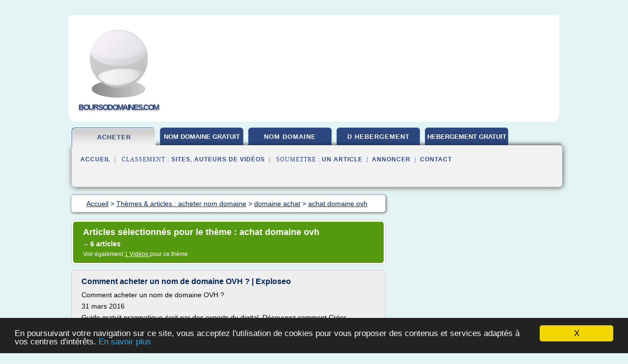

--- FILE ---
content_type: text/html; charset=UTF-8
request_url: https://www.boursodomaines.com/ndd/c,k/bloglist/achat+domaine+ovh,0
body_size: 22924
content:
<html><head><title>achat domaine ovh :
              Comment acheter un nom de domaine OVH ? | Exploseo
                (article) 
              </title><meta http-equiv="content-type" content="text/html; charset=utf-8"/><meta name="description" content="Sites sur achat domaine ovh: ; "/><meta name="keywords" content="acheter nom domaine, achat domaine ovh, vid&#xE9;os, article, videos, articles, video, vid&#xE9;o"/><meta content="General" name="rating"/><link href="/taggup/css/style,v2.css" rel="stylesheet" type="text/css"/><link href="/taggup/css/fluid_grid.css" rel="stylesheet" type="text/css"/><link href="/taggup/css/glow-tabs/tabs.css" rel="stylesheet" type="text/css"/><script type="text/javascript" src="/taggup//js/taggup.js"><!--NOT EMPTY--></script><script src="/taggup/domains/common/jquery/js/jquery-1.7.1.min.js"><!--NOT EMPTY--></script><script src="/taggup/domains/common/jquery/js/jquery-ui-1.8.17.custom.min.js"><!--NOT EMPTY--></script><link href="/taggup/domains/common/jquery/css/ui-lightness/jquery-ui-1.8.17.custom.css" media="all" type="text/css" rel="stylesheet"/><script type="text/javascript" src="/taggup/domains/common/windows_js_1.3/javascripts/prototype.js"><!--NOT EMPTY--></script><script type="text/javascript" src="/taggup/domains/common/windows_js_1.3/javascripts/window.js"><!--NOT EMPTY--></script><script type="text/javascript" src="/taggup/domains/common/windows_js_1.3/javascripts/effects.js"><!--NOT EMPTY--></script><script type="text/javascript" src="/taggup/domains/common/windows_js_1.3/javascripts/window_ext.js"><!--NOT EMPTY--></script><link href="/taggup/domains/common/windows_js_1.3/themes/default.css" rel="stylesheet" type="text/css"/><script type="text/javascript">var switchTo5x=true;</script>
<script type="text/javascript" src="https://w.sharethis.com/button/buttons.js"></script>
<script type="text/javascript" src="https://s.sharethis.com/loader.js"></script>

<script type="text/javascript">

   jQuery.noConflict();

   jQuery(document).ready(function(){
     jQuery("a.ext").click(function(){ 
        var url = this.href;

        jQuery.ajax({
        async: false,
        type: "GET",
        url: "/logger", 
        data: {
                sid: Math.random(), 
                clicked: url,
		source: window.location.href
        },
        contentType: "application/x-www-form-urlencoded; charset=UTF-8",
        cache: false
        });
        return true; 
    });
  });

  </script><meta name="viewport" content="width=device-width, initial-scale=1"/><script async="" src="//pagead2.googlesyndication.com/pagead/js/adsbygoogle.js"><!--NOT EMPTY--></script><script>
	  (adsbygoogle = window.adsbygoogle || []).push({
	    google_ad_client: "ca-pub-0960210551554417",
	    enable_page_level_ads: true
	  });
	</script></head><body id="top"><script type="text/javascript">
  window.google_analytics_uacct = "UA-1031560-1"
</script>
<center><div id="fixed_header"><div id="fixed_header_logo"><a href="/"><img border="0" src="/logo.png"/></a></div><div id="fixed_header_menu" style="padding-right: 30px"><a onclick="Element.show('navigation_menu'); Element.hide('show_menu');Element.show('hide_menu');" id="show_menu" style="cursor: pointer">Menu</a><a onclick="Element.hide('navigation_menu'); Element.hide('hide_menu');Element.show('show_menu');" id="hide_menu" style="cursor: pointer">Fermer Menu</a></div></div><script type="text/javascript">
    Element.hide('hide_menu');
  </script><div id="fixed_header_mobile"><div id="fixed_header_logo"><a href="/"><img border="0" src="/logo.png"/></a></div><div id="fixed_header_menu" style="padding-right: 30px"><a onclick="Element.show('navigation_menu'); Element.hide('show_mobile_menu');Element.show('hide_mobile_menu');" id="show_mobile_menu" style="cursor: pointer">Menu</a><a onclick="Element.hide('navigation_menu'); Element.hide('hide_mobile_menu');Element.show('show_mobile_menu');" id="hide_mobile_menu" style="cursor: pointer">Fermer Menu</a></div></div><script type="text/javascript">
    Element.hide('hide_mobile_menu');
  </script><script type="text/javascript"><!--
     if(jQuery(window).outerWidth() > 768){
       jQuery("#fixed_header").hide();
     }

     jQuery(window).resize(function () {
        jQuery("#navigation_menu").hide();
        jQuery("#hide_mobile_menu").hide();
        jQuery("#show_mobile_menu").show();
        jQuery("#hide_menu").hide();
        jQuery("#show_menu").show();
        if (jQuery(this).scrollTop() > 80) {
           jQuery("#fixed_header").show();
        } else {
           jQuery("#fixed_header").hide();
        }
     });


     jQuery(window).scroll(function () { 
	jQuery("#navigation_menu").hide();
	jQuery("#hide_mobile_menu").hide();
	jQuery("#show_mobile_menu").show();
	jQuery("#hide_menu").hide();
	jQuery("#show_menu").show();

	if (jQuery(this).scrollTop() > 80) {
           jQuery("#fixed_header").show();
	} else {
	   jQuery("#fixed_header").hide();
	}
     });

      --></script><div id="container"><!--header-top--><div class="logo_container"><table cellspacing="0" cellpadding="10" border="0"><tr><td align="center">      <a href="/">
        <img border="0" src="/logo.png"/>
      </a>
      <div class="logo"><a>boursodomaines.com</a></div>

</td><td><div class="header_banner_ad"><!-- CSS dans style,v2.css
-->


<script type="text/javascript">
<!--
        google_ad_client = "pub-0960210551554417";
        /* pageheader */
        google_ad_slot = "9359404680";
        google_ad_width = 728;
        google_ad_height = 90;
        //-->
        </script>
        <script type="text/javascript"
                src="https://pagead2.googlesyndication.com/pagead/show_ads.js">
        <!--NOT EMPTY-->
        </script>




</div></td></tr></table></div><div id="navigation_menu"><ul><li><a href="/index.html">Accueil</a></li><li><a href="/index.html" id="current" class="selected"> Acheter Nom Domaine</a></li><li><a href="/ndd/2/nom+domaine+gratuit.html"> Nom Domaine Gratuit</a></li><li><a href="/ndd/3/nom+domaine.html"> Nom Domaine</a></li><li><a href="/ndd/4/d+hebergement.html"> D H&#xE9;bergement</a></li><li><a href="/ndd/5/hebergement+gratuit.html"> H&#xE9;b&#xE8;rgement Gratuit</a></li><li><a href="/ndd/top/blogs/0">Classement de Sites</a></li><li><a href="/ndd/top/producers/0">Classement Auteurs de Vid&#xE9;os</a></li><li><a rel="nofollow" href="/submit.php">
        Soumettre 
      un article</a></li><li><a rel="nofollow" href="/advertise.php">Annoncer</a></li><li><a rel="nofollow" href="/contact.php">Contact</a></li></ul></div><script type="text/javascript">
             Element.hide('navigation_menu');
           </script><div id="header"><ul id="navigation"><li id="current" class="selected"><a href="/index.html">acheter</a></li><li><a href="/ndd/2/nom+domaine+gratuit.html" style="letter-spacing: 0px;">nom domaine gratuit</a></li><li><a href="/ndd/3/nom+domaine.html">nom domaine</a></li><li><a href="/ndd/4/d+hebergement.html">d hebergement</a></li><li><a href="/ndd/5/hebergement+gratuit.html" style="letter-spacing: 0px;">hebergement gratuit</a></li><li class="shadow"/></ul><div id="subnavigation"><span>&#xA0;&#xA0;</span><a href="/index.html">Accueil</a><span>&#xA0;&#xA0;|&#xA0;&#xA0; 
        Classement :
      </span><a href="/ndd/top/blogs/0">Sites</a><span>, </span><a href="/ndd/top/producers/0">Auteurs de Vid&#xE9;os</a><span>&#xA0;&#xA0;|&#xA0;&#xA0; 
        Soumettre :
      </span><a rel="nofollow" href="/submit.php">un article</a><span>&#xA0;&#xA0;|&#xA0;&#xA0;</span><a rel="nofollow" href="/advertise.php">Annoncer</a><span>&#xA0;&#xA0;|&#xA0;&#xA0;</span><a rel="nofollow" href="/contact.php">Contact</a><div id="header_ad"><script type="text/javascript"><!--
        google_ad_client = "pub-0960210551554417";
        /* 728x15, created 3/31/11 */
        google_ad_slot = "0839699374";
        google_ad_width = 728;
        google_ad_height = 15;
        //-->
        </script>
        <script type="text/javascript"
        src="https://pagead2.googlesyndication.com/pagead/show_ads.js">
          <!--NOT EMPTY-->
        </script>
</div></div></div><div id="content"><div id="path"><ol vocab="http://schema.org/" typeof="BreadcrumbList" id="path_BreadcrumbList"><li property="itemListElement" typeof="ListItem"><a property="item" typeof="WebPage" href="/index.html"><span property="name">Accueil</span></a><meta property="position" content="1"/></li><li><span> &gt; </span></li><li property="itemListElement" typeof="ListItem"><a class="selected" property="item" typeof="WebPage" href="/index.html"><span property="name">Th&#xE8;mes &amp; articles :
                            acheter nom domaine</span></a><meta property="position" content="2"/></li><li><span> &gt; </span></li><li property="itemListElement" typeof="ListItem"><a href="/ndd/c,k/bloglist/domaine+achat,0" typeof="WebPage" property="item"><span property="name">domaine achat</span></a><meta property="position" content="3"/></li><li><span> &gt; </span></li><li property="itemListElement" typeof="ListItem"><a href="/ndd/c,k/bloglist/achat+domaine+ovh,0" typeof="WebPage" property="item"><span property="name">achat domaine ovh</span></a><meta property="position" content="4"/></li></ol></div><div id="main_content"><div class="pagination"><div class="pagination_inner"><p class="hilite">
        Articles s&#xE9;lectionn&#xE9;s pour le th&#xE8;me : 
      achat domaine ovh</p><p> 
		      &#x2192; <span class="bold">6
        articles 
      </span></p><p>
         Voir &#xE9;galement
      <a href="/ndd/c,k/videolist/achat+domaine+ovh,0">1 
        Vid&#xE9;os
      </a>
        pour ce th&#xE8;me
      </p></div></div><div id="itemList"><div class="evenItem"><h1>Comment acheter un nom de domaine OVH ? | Exploseo</h1><p>Comment acheter un nom de domaine OVH ?</p><p>31 mars 2016</p><p>Guide gratuit pragmatique &#xE9;crit par des experts du digital. D&#xE9;couvrez comment Cr&#xE9;er, Optimiser et Rentabiliser.</p><p>Vous souhaitez acc&#xE9;l&#xE9;rer votre croissance digitale ?</p><p>Vous souhaitez acc&#xE9;l&#xE9;rer votre croissance digitale ?</p><p>Exploseo vous accompagne dans la Cr&#xE9;ation web, l'Acquisition de clients et la Conversion en d&#xE9;finissant une strat&#xE9;gie ROIste.</p><p>Un site Internet est d&#xE9;fini pas son URL (Uniform...<read_more/></p><p><a target="_blank" href="/ndd/blog/www.exploseo.fr/0#https://www.exploseo.fr/blog/comment-acheter-nom-de-domaine-ovh/" class="ext" rel="nofollow">
        Lire la suite
      <img class="icon" border="0" src="/taggup/domains/common/ext_arrow.png"/></a></p><p><br/><span class="property">
        Site :
      </span><a href="/ndd/blog/www.exploseo.fr/0">https://www.exploseo.fr</a></p><div class="tag_ad">

<style type="text/css">
@media (min-width: 769px) {
div.tag_ad_1_desktop {  }
div.tag_ad_1_mobile { display: none }
}

@media (max-width: 768px) {
div.tag_ad_1_mobile {  }
div.tag_ad_1_desktop { display: none }
}

</style>

<div class="tag_ad_1_desktop">

<script type="text/javascript"><!--
        google_ad_client = "pub-0960210551554417";
        /* 468x15, created 3/31/11 */
        google_ad_slot = "8030561878";
        google_ad_width = 468;
        google_ad_height = 15;
        //-->
        </script>
        <script type="text/javascript"
        src="https://pagead2.googlesyndication.com/pagead/show_ads.js">
          <!--NOT EMPTY-->
        </script>

</div>


<div class="tag_ad_1_mobile">

<script async src="//pagead2.googlesyndication.com/pagead/js/adsbygoogle.js"></script>
<!-- responsive-text-display -->
<ins class="adsbygoogle"
     style="display:block"
     data-ad-client="ca-pub-0960210551554417"
     data-ad-slot="9996705600"
     data-ad-format="auto"></ins>
<script>
(adsbygoogle = window.adsbygoogle || []).push({});
</script>

</div>
</div></div><div class="oddItem"><h2>Acheter son h&#xE9;bergement &amp; son nom de domaine chez OVH.</h2><p>GG</p><p>2 juillet 2014 at 21 h 37 min R&#xE9;pondre</p><p>J&#xA0;&#xBB;avais du passer 20 min &#xE0; tourner sur leur site quand j'ai ouvert mon blog lol... Le tuto est top ! J'aurais aim&#xE9; l'avoir &#xE0; l'&#xE9;poque !</p><p>graphicart</p><p>3 juillet 2014 at 10 h 06 min R&#xE9;pondre</p><p>Ahah oui &#xE7;a parait simple de faire son shopping de nom de domaine mais il est vrai que quand on ne connait pas on peux facilement &#xEA;tre d&#xE9;boussol&#xE9;...! tu es...<read_more/></p><p><a target="_blank" href="/ndd/blog/unclassified/0#http://www.cdl-graphicart.com/acheter-hebergement-nom-domaine-chez-ovh/" class="ext" rel="nofollow">
        Lire la suite
      <img class="icon" border="0" src="/taggup/domains/common/ext_arrow.png"/></a></p><p><br/><span class="property">
        Site :
      </span>http://www.cdl-graphicart.com</p><div class="tag_ad">

<style type="text/css">
@media (min-width: 769px) {
div.tag_ad_2_desktop {  }
div.tag_ad_2_mobile { display: none }
}

@media (max-width: 768px) {
div.tag_ad_2_mobile {  }
div.tag_ad_2_desktop { display: none }
}

</style>

<div class="tag_ad_2_desktop">

<script type="text/javascript"><!--
        google_ad_client = "pub-0960210551554417";
        /* 468x15, created 3/31/11 */
        google_ad_slot = "8030561878";
        google_ad_width = 468;
        google_ad_height = 15;
        //-->
        </script>
        <script type="text/javascript"
        src="https://pagead2.googlesyndication.com/pagead/show_ads.js">
          <!--NOT EMPTY-->
        </script>

</div>


<div class="tag_ad_2_mobile">

<script async src="//pagead2.googlesyndication.com/pagead/js/adsbygoogle.js"></script>
<!-- responsive-text-display -->
<ins class="adsbygoogle"
     style="display:block"
     data-ad-client="ca-pub-0960210551554417"
     data-ad-slot="9996705600"
     data-ad-format="auto"></ins>
<script>
(adsbygoogle = window.adsbygoogle || []).push({});
</script>

</div>
</div></div><div class="evenItem"><h2>Lier un nom de domaine OVH &#xE0; Google Sites &#x2013; Evolublog</h2><p>Comment lier un nom de domaine achet&#xE9; chez OVH &#xE0; Google Sites ?&#xA0;Par d&#xE9;faut l'URL d'un Google Site ressemble &#xE0; https:/sites.google.com/site/monsite</p><p>Il est &#xE9;vidant que l'URL est longue et difficile &#xE0; communiquer, d'o&#xF9; l'achat d'un domaine du genre : www.monsite.fr</p><p>Google a modifi&#xE9; l&#xE9;g&#xE8;rement les choses, il faut d&#xE9;sormais passer par son Google Sites, mais aussi par les outils pour...<read_more/></p><p><a target="_blank" href="/ndd/blog/unclassified/0#http://www.evolublog.com/lier-un-nom-de-domaine-ovh-a-google-sites/" class="ext" rel="nofollow">
        Lire la suite
      <img class="icon" border="0" src="/taggup/domains/common/ext_arrow.png"/></a></p><p><br/><span class="property">
        Site :
      </span>http://www.evolublog.com</p><div class="tag_ad">
<script async src="//pagead2.googlesyndication.com/pagead/js/adsbygoogle.js"></script>
<!-- responsive-text-display -->
<ins class="adsbygoogle"
     style="display:block"
     data-ad-client="ca-pub-0960210551554417"
     data-ad-slot="9996705600"
     data-ad-format="auto"></ins>
<script>
(adsbygoogle = window.adsbygoogle || []).push({});
</script>

</div></div><div class="oddItem"><h2>Nom de domaine et h&#xE9;bergement multi domaines sur OVH</h2><p>Ce nom de domaine est destin&#xE9; &#xE0; h&#xE9;berger un petit site et vous ne voyez pas l'int&#xE9;r&#xEA;t de racheter un h&#xE9;bergement suppl&#xE9;mentaire (mutualis&#xE9; dans ce cas pr&#xE9;cis) pour celui-ci.</p><p>&#xA0;</p><p>L'option Multi domaines OVH</p><p>Eh bien sachez que si vous poss&#xE9;dez d&#xE9;j&#xE0; un h&#xE9;bergement chez OVH o&#xF9; il vous reste &#xAB;&#xA0;de la place&#xA0;&#xBB;, vous pouvez utiliser cet h&#xE9;bergement pour votre nouveau nom de domaine, &#xE0;...<read_more/></p><p><a target="_blank" href="/ndd/blog/unclassified/0#https://www.witamine.com/2010/08/21/nom-de-domaine-et-hebergement-multi-domaines-sur-ovh/" class="ext" rel="nofollow">
        Lire la suite
      <img class="icon" border="0" src="/taggup/domains/common/ext_arrow.png"/></a></p><p><br/><span class="property">
        Site :
      </span>https://www.witamine.com</p></div><div class="evenItem"><h2>Acheter un nom de domaine - Comment faire pour le r&#xE9;server</h2><p>Acheter un nom de domaine</p><p>0 3 minutes de lecture</p><p>Vous souhaitez vous lancer sur internet ? Vous voulez &#xEA;tre pr&#xE9;sent par le biais d'un site internet&#xA0;? Alors, une des premi&#xE8;res choses que vous allez devoir faire s'est acheter un nom de domaine qui sera reli&#xE9; &#xE0; un h&#xE9;bergement .</p><p>Dans cet article vous d&#xE9;couvrirez comment acheter un nom de domaine. Nous verrons que c'est tr&#xE8;s simple et rapide,...<read_more/></p><p><a target="_blank" href="/ndd/blog/www.numelion.com/0#https://www.numelion.com/acheter-un-nom-de-domaine.html" class="ext" rel="nofollow">
        Lire la suite
      <img class="icon" border="0" src="/taggup/domains/common/ext_arrow.png"/></a></p><p><br/><span class="property">
        Site :
      </span><a href="/ndd/blog/www.numelion.com/0">https://www.numelion.com</a></p></div><div class="oddItem"><h2>H&#xE9;bergeurs et Noms de domaine: bien choisir et s&#x2019;en ...</h2><p>1&amp;1 8,36  EUR</p><p>WESTHOST 9  EUR ou 6,83  EUR/an  si vous payez dix ans d'un coup.</p><p>Ou 7,46  EUR si achat de 10 NDD et extension de la dur&#xE9;e d&#xE9;j&#xE0; achet&#xE9;e ailleurs.</p><p>Godaddy : Int&#xE9;ressant si vous achetez plus de 5 NDD dans les extensions g&#xE9;n&#xE9;riques. A ce moment-l&#xE0; vous profitez du Whois privacy. Mais aussi de tarifs d&#xE9;gressifs.</p><p>Les h&#xE9;bergeurs am&#xE9;ricains : A consid&#xE9;rer pour toutes vos...<read_more/></p><p><a target="_blank" href="/ndd/blog/lashon.fr/0#http://lashon.fr/hebergeurs-noms-de-domaine-bien-choisir-5/" class="ext" rel="nofollow">
        Lire la suite
      <img class="icon" border="0" src="/taggup/domains/common/ext_arrow.png"/></a></p><p><br/><span class="property">
        Site :
      </span><a href="/ndd/blog/lashon.fr/0">lashon.fr</a></p><p><span class="property">
        Th&#xE8;mes li&#xE9;s 
      : </span><a href="/ndd/c,k/bloglist/hebergement+site+web+gratuit+avec+nom+domaine,0" style="font-size: &#10;      18px&#10;    ;">hebergement site web gratuit avec nom domaine</a> /
         <a href="/ndd/c,k/bloglist/transfert+nom+de+domaine+1&amp;1+vers+ovh,0" style="font-size: &#10;      12px&#10;    ;">transfert nom de domaine 1&amp;1 vers ovh</a> /
         <a href="/ndd/c,k/bloglist/hebergeur+site+web+gratuit+avec+nom+domaine,0" style="font-size: &#10;      14px&#10;    ;">hebergeur site web gratuit avec nom domaine</a> /
         <a href="/ndd/c,k/bloglist/hebergement+site+web+nom+domaine,0" style="font-size: &#10;      18px&#10;    ;">hebergement site web nom domaine</a> /
         <a href="/ndd/c,k/bloglist/modifier+le+nom+de+domaine+d+un+site,0" style="font-size: &#10;      18px&#10;    ;">modifier le nom de domaine d'un site</a></p></div></div><div class="pagination"><div class="pagination_inner"><p>6
        Ressources 
      </p></div></div></div></div><div id="tags"><div class="large_image_ad">
<!-- mobile :  320 x 100
     https://support.google.com/adsense/answer/6357180
     pc : non affich�
-->

<style type="text/css">
@media (min-width: 769px) {
div.large_image_ad_mobile { display: none }
}

@media (max-width: 768px) {
div.large_image_ad_mobile { padding: 10px; }
}

</style>

<div class="large_image_ad_desktop">

<script type="text/javascript"><!--
                google_ad_client = "pub-0960210551554417";
                /* 336x280, created 3/29/11 */
                google_ad_slot = "2848099360";
                google_ad_width = 336;
                google_ad_height = 280;
        //-->
        </script>
        <script type="text/javascript"
                src="https://pagead2.googlesyndication.com/pagead/show_ads.js">
                <!--NOT EMPTY-->
        </script>

</div>



<div class="large_image_ad_mobile">

</div>
</div></div><div id="footer"><div id="footer_content"><!--footer-top--><a href="/index.html">Accueil</a><span> | </span><a rel="nofollow" href="/taggup/legal/fr/legal.xhtml" target="_blank">Mentions l&#xE9;gales</a><span> | </span><a rel="nofollow" href="/taggup/legal/fr/tos.xhtml" target="_blank">Conditions g&#xE9;n&#xE9;rales d'utilisation</a><span> | </span><a rel="nofollow" href="/taggup/legal/fr/cookies_more.html" target="_blank">Utilisation des cookies</a><span> | </span><a rel="nofollow" href="javascript:window.location= '/about.php?subject='+location.href">Contact &#xE0; propos de cette page</a><br/><a href="/taggup/legal/fr/tos.xhtml" rel="nofollow" target="_blank">Pour ajouter ou supprimer un site, voir l'article 4 des CGUs</a><!--footer-bottom--><br/><br/><br/><br/><br/><br/></div></div></div></center><script src="https://www.google-analytics.com/urchin.js" type="text/javascript">
</script>
<script type="text/javascript">
  _uacct = "UA-1031560-1";
  urchinTracker();
</script>
<script type="text/javascript" src="/taggup//js/astrack.js">
</script>

<script type="text/javascript">stLight.options({publisher: "58075759-4f0f-4b91-b2c3-98e78500ec08", doNotHash: false, doNotCopy: false, hashAddressBar: false});</script>
<script>
var options={ "publisher": "58075759-4f0f-4b91-b2c3-98e78500ec08", "logo": { "visible": false, "url": "", "img": "//sd.sharethis.com/disc/images/demo_logo.png", "height": 45}, "ad": { "visible": false, "openDelay": "5", "closeDelay": "0"}, "livestream": { "domain": "", "type": "sharethis"}, "ticker": { "visible": false, "domain": "", "title": "", "type": "sharethis"}, "facebook": { "visible": false, "profile": "sharethis"}, "fblike": { "visible": false, "url": ""}, "twitter": { "visible": false, "user": "sharethis"}, "twfollow": { "visible": false}, "custom": [{ "visible": false, "title": "Custom 1", "url": "", "img": "", "popup": false, "popupCustom": { "width": 300, "height": 250}}, { "visible": false, "title": "Custom 2", "url": "", "img": "", "popup": false, "popupCustom": { "width": 300, "height": 250}}, { "visible": false, "title": "Custom 3", "url": "", "img": "", "popup": false, "popupCustom": { "width": 300, "height": 250} }], "chicklets": { "items": ["facebook", "twitter", "linkedin", "pinterest", "email", "sharethis"]} };
var st_bar_widget = new sharethis.widgets.sharebar(options);
</script>

<script type="text/javascript"><!--
    window.cookieconsent_options = {"message":"En poursuivant votre navigation sur ce site, vous acceptez l'utilisation de cookies pour vous proposer des contenus et services adapt&eacute;s &agrave; vos centres d'int&eacute;r&ecirc;ts.","dismiss":"X","learnMore":"En savoir plus","link":"javascript:popupthis('cookies_more.html')","theme":"dark-bottom"};
    //--></script><script type="text/javascript" src="/taggup/domains/common/cookieconsent2_v1.0.9/cookieconsent.min.js"><!--NOT EMPTY--></script></body></html>
